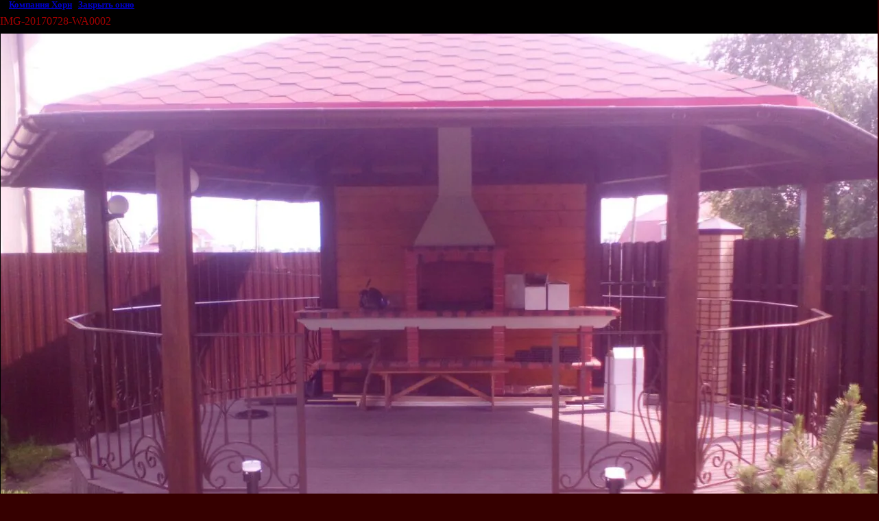

--- FILE ---
content_type: text/html; charset=utf-8
request_url: https://horn3.ru/kovanye_izdeliya/image/267277403
body_size: 1298
content:
<html>
<head>

            <!-- 46b9544ffa2e5e73c3c971fe2ede35a5 -->
            <script src='/shared/s3/js/lang/ru.js'></script>
            <script src='/shared/s3/js/common.min.js'></script>
        <link rel='stylesheet' type='text/css' href='/shared/s3/css/calendar.css' /><link rel="stylesheet" href="/g/libs/lightgallery-proxy-to-hs/lightgallery.proxy.to.hs.min.css" media="all" async>
<script src="/g/libs/lightgallery-proxy-to-hs/lightgallery.proxy.to.hs.stub.min.js"></script>
<script src="/g/libs/lightgallery-proxy-to-hs/lightgallery.proxy.to.hs.js" async></script>
<link rel="icon" href="/favicon.ico" type="image/x-icon">

<link rel='stylesheet' type='text/css' href='/t/images/__csspatch/10/patch.css'/>

<title>IMG-20170728-WA0002 | Кованые изделия</title>
<link href="/t/v74/images/styles.css" rel="stylesheet" type="text/css">
<meta name="description" content="IMG-20170728-WA0002 | Кованые изделия">
<meta name="keywords" content="IMG-20170728-WA0002 | Кованые изделия">
<meta name="robots" content="all">
<meta name="revisit-after" content="31 days">
<meta http-equiv="Content-Type" content="text/html; charset=UTF-8">
<meta name="viewport" content="width=device-width, initial-scale=1.0, maximum-scale=1.0, user-scalable=no">
</head>

<body bgcolor="#ffffff" text="#000000">

<style>
body, td { font-size:13px; font-family:verdana; }
img { border: 1px solid #c0c0c0; max-width: 100%;width: auto;height: auto;}
a.back { font-weight: bold; color: #0000cc; text-decoration: underline; }
</style>


&copy; <a class="back" href="http://horn3.ru/">Компания Хорн</a> | <a class="back" href="javascript:window.close();">Закрыть окно</a> 

<h3>IMG-20170728-WA0002</h3>

<img style="border: 1px solid black" src="/d/img-20170728-wa0002.jpg">

<br><br clear=all>



<br><br clear=all>

&copy; <a class="back" href="http://horn3.ru/">Компания Хорн</a>
<br><br clear=all>


<!-- assets.bottom -->
<!-- </noscript></script></style> -->
<script src="/my/s3/js/site.min.js?1768978399" ></script>
<script src="/my/s3/js/site/defender.min.js?1768978399" ></script>
<script src="https://cp.onicon.ru/loader/53c8cdf672d22cec090000e0.js" data-auto async></script>
<script >/*<![CDATA[*/
var megacounter_key="7f80041eadbbea651e9a0c6d97ff20a2";
(function(d){
    var s = d.createElement("script");
    s.src = "//counter.megagroup.ru/loader.js?"+new Date().getTime();
    s.async = true;
    d.getElementsByTagName("head")[0].appendChild(s);
})(document);
/*]]>*/</script>
<script >/*<![CDATA[*/
$ite.start({"sid":124340,"vid":124838,"aid":8505,"stid":1,"cp":21,"active":true,"domain":"horn3.ru","lang":"ru","trusted":false,"debug":false,"captcha":3,"onetap":[{"provider":"vkontakte","provider_id":"51961406","code_verifier":"TIMcZJTTw4j2xkQGZ2MMNjT2NIDO3EMhcj3dYYQcNjj"}]});
/*]]>*/</script>
<!-- /assets.bottom -->
</body>
</html>

--- FILE ---
content_type: text/css
request_url: https://horn3.ru/t/images/__csspatch/10/patch.css
body_size: 18474
content:



/* styles from patch.css */

.widget-26 { background: url("[data-uri]") left 50% bottom 0px / auto auto no-repeat; color: #ff8b1f;}
.widgetsocial-104 .vk .wg-soc-icon { background: url("[data-uri]") left 50% top 50% / cover no-repeat;}
.widgetsocial-104 .fb .wg-soc-icon { background: url("[data-uri]") left 50% top 50% / cover no-repeat;}
.widgetsocial-104 .tw .wg-soc-icon { background: url("[data-uri]") left 50% top 50% / cover no-repeat;}
.widgetsocial-104 .google .wg-soc-icon { background: url("[data-uri]") left 50% top 50% / cover no-repeat;}
.widgetsocial-104 .ins .wg-soc-icon { background: url("[data-uri]") left 50% top 50% / cover no-repeat;}
.widgetsocial-104 .ok .wg-soc-icon { background: url("[data-uri]") left 50% top 50% / cover no-repeat;}
.widgetsocial-104 .mail .wg-soc-icon { background: url("[data-uri]") left 50% top 50% / cover no-repeat;}
.widgetsocial-104 .pin .wg-soc-icon { background: url("[data-uri]") left 50% top 50% / cover no-repeat;}
.widgetsocial-104 .lj .wg-soc-icon { background: url("[data-uri]") left 50% top 50% / cover no-repeat;}
.widgetsocial-104 .my .wg-soc-icon { background: url("[data-uri]") left 50% top 50% / cover no-repeat;}
.widgetsocial-104 .youtube .wg-soc-icon { background: url("[data-uri]") left 50% top 50% / cover no-repeat;}
.widgetsocial-104 .telegram .wg-soc-icon { background: url("[data-uri]") left 50% top 50% / cover no-repeat;}
.widgetsocial-104 .whatsapp .wg-soc-icon { background: url("[data-uri]") left 50% top 50% / cover no-repeat;}
.text-3 { color: #ff5100; background: url("[data-uri]") left 50% bottom 0px / auto auto no-repeat;}
.widget-146 { background: #ff8b1f;}
.widget-146:hover, 
.widget-146.hover, 
.widget-146.active { background: #ff9a42;}
.widgetsocial-179 .vk .wg-soc-icon { background: url("[data-uri]") left 50% top 50% / 24px no-repeat;}
.widgetsocial-179 .fb .wg-soc-icon { background: url("[data-uri]") left 50% top 50% / 28px no-repeat;}
.widgetsocial-179 .tw .wg-soc-icon { background: url("[data-uri]") left 50% top 50% / 24px no-repeat;}
.widgetsocial-179 .google .wg-soc-icon { background: url("[data-uri]") left 50% top 50% / 26px no-repeat;}
.widgetsocial-179 .ins .wg-soc-icon { background: url("[data-uri]") left 50% top 50% / 28px no-repeat;}
.widgetsocial-179 .ok .wg-soc-icon { background: url("[data-uri]") left 50% top 50% / 28px no-repeat;}
.widgetsocial-179 .mail .wg-soc-icon { background: url("[data-uri]") left 50% top 50% / 26px no-repeat;}
.widgetsocial-179 .pin .wg-soc-icon { background: url("[data-uri]") left 50% top 50% / 26px no-repeat;}
.widgetsocial-179 .lj .wg-soc-icon { background: url("[data-uri]") left 50% top 50% / 26px no-repeat;}
.widgetsocial-179 .my .wg-soc-icon { background: url("[data-uri]") left 50% top 50% / 26px no-repeat;}
.widgetsocial-179 .youtube .wg-soc-icon { background: url("[data-uri]") left 50% top 50% / 28px no-repeat;}
.widgetsocial-179 .telegram .wg-soc-icon { background: url("[data-uri]") left 50% top 50% / 28px no-repeat;}
.widgetsocial-179 .whatsapp .wg-soc-icon { background: url("[data-uri]") left 50% top 50% / 28px no-repeat;}
.up-180 .icon { background: url("[data-uri]") left 50% top 50% / cover no-repeat;}
.menu-181 .menu-scroll > ul ul > li > a:hover, 
.menu-181 .menu-scroll > ul ul > li > a.hover, 
.menu-181 .menu-scroll > ul ul > li > a.active { color: #ff5100;}
.menu-181 .menu-scroll > ul > li.menu-item > a:hover, 
.menu-181 .menu-scroll > ul > li.menu-item > a.hover, 
.menu-181 .menu-scroll > ul > li.menu-item > a.active { color: #ff5100; -webkit-box-shadow: inset 0px -1px 0px  0px #ff5100; -moz-box-shadow: inset 0px -1px 0px  0px #ff5100; box-shadow: inset 0px -1px 0px  0px #ff5100;}
.schedule-183 .text_body { color: #ff5100;}
.search-202 button { background: url("[data-uri]") left 50% top 50% / cover no-repeat;}
.path a { color: #ff5100;}
.widget-181 { background: url("[data-uri]") left 0px bottom 0px / auto auto no-repeat;}
.content-206 a { color: #ff5100;}
.form-101 .form__header { color: #ffd28a;}
.form-101 .form-text input { -webkit-box-shadow: inset 0px -1px 0px  0px #ff8b1f; -moz-box-shadow: inset 0px -1px 0px  0px #ff8b1f; box-shadow: inset 0px -1px 0px  0px #ff8b1f;}
.form-101 .form-textarea textarea { -webkit-box-shadow: inset 0px -1px 0px  0px #ff8b1f; -moz-box-shadow: inset 0px -1px 0px  0px #ff8b1f; box-shadow: inset 0px -1px 0px  0px #ff8b1f;}
.form-101 .form-submit button { background: #ff8b1f;}
.form-101 .form-submit button:hover, 
.form-101 .form-submit button.hover, 
.form-101 .form-submit button.active { background: #ff9a42;}
.form-101 .form-captcha input { -webkit-box-shadow: inset 0px -1px 0px  0px #ff8b1f; -moz-box-shadow: inset 0px -1px 0px  0px #ff8b1f; box-shadow: inset 0px -1px 0px  0px #ff8b1f;}
.form-101 .form-captcha button { background: #ff8b1f;}
.form-101 .form-captcha button:hover, 
.form-101 .form-captcha button.hover, 
.form-101 .form-captcha button.active { background: #ff9a42;}
.email-59 .text_body { color: #ffd28a;}
body { background: #121212;}
.block-19 { background: linear-gradient(#121212, #121212);}

@media all and (max-width: 960px) {
	.widget-26 { background: none;}
	.form-101 .form-text input { color: #ffffff;}
	.form-101 .form-textarea textarea { color: #ffffff;}
	.form-101 .form-captcha input { color: #ffffff;}
	.widget-25 { background: #121212;}
	.wrapper { background: none;}

}

@media all and (max-width: 768px) {
	.block-19 { background: linear-gradient(#121212, #121212), repeating-linear-gradient(to right,rgba(255, 106, 0, 0) 50%,#ffffff 3000%);}

}

@media all and (max-width: 640px) {
	.block-19 { background: none;}

}
.side-panel .menu-181 .menu-scroll > ul ul > li > a:hover, 
.side-panel .menu-181 .menu-scroll > ul ul > li > a.hover, 
.side-panel .menu-181 .menu-scroll > ul ul > li > a.active { color: #ff5100;}
.side-panel .menu-181 .menu-scroll > ul > li.menu-item > a:hover, 
.side-panel .menu-181 .menu-scroll > ul > li.menu-item > a.hover, 
.side-panel .menu-181 .menu-scroll > ul > li.menu-item > a.active { color: #ff5100;}
.side-panel .menu-181 .menu-scroll > ul > li.menu-item > a:active, 
.side-panel .menu-181 .menu-scroll > ul > li.menu-item > a.active { -webkit-box-shadow: inset 0px 0px 0px  0px #ff5100; -moz-box-shadow: inset 0px 0px 0px  0px #ff5100; box-shadow: inset 0px 0px 0px  0px #ff5100;}


/* styles from title.patch.css */
 .title-page .widget-26 { background:url("[data-uri]") left 50% bottom 0px / auto auto no-repeat; color:#ff8b1f; }

 .title-page .widgetsocial-104 .vk .wg-soc-icon { background:url("[data-uri]") left 50% top 50% / cover no-repeat; }

 .title-page .widgetsocial-104 .fb .wg-soc-icon { background:url("[data-uri]") left 50% top 50% / cover no-repeat; }

 .title-page .widgetsocial-104 .tw .wg-soc-icon { background:url("[data-uri]") left 50% top 50% / cover no-repeat; }

 .title-page .widgetsocial-104 .google .wg-soc-icon { background:url("[data-uri]") left 50% top 50% / cover no-repeat; }

 .title-page .widgetsocial-104 .ins .wg-soc-icon { background:url("[data-uri]") left 50% top 50% / cover no-repeat; }

 .title-page .widgetsocial-104 .ok .wg-soc-icon { background:url("[data-uri]") left 50% top 50% / cover no-repeat; }

 .title-page .widgetsocial-104 .mail .wg-soc-icon { background:url("[data-uri]") left 50% top 50% / cover no-repeat; }

 .title-page .widgetsocial-104 .pin .wg-soc-icon { background:url("[data-uri]") left 50% top 50% / cover no-repeat; }

 .title-page .widgetsocial-104 .lj .wg-soc-icon { background:url("[data-uri]") left 50% top 50% / cover no-repeat; }

 .title-page .widgetsocial-104 .my .wg-soc-icon { background:url("[data-uri]") left 50% top 50% / cover no-repeat; }

 .title-page .widgetsocial-104 .youtube .wg-soc-icon { background:url("[data-uri]") left 50% top 50% / cover no-repeat; }

 .title-page .widgetsocial-104 .telegram .wg-soc-icon { background:url("[data-uri]") left 50% top 50% / cover no-repeat; }

 .title-page .widgetsocial-104 .whatsapp .wg-soc-icon { background:url("[data-uri]") left 50% top 50% / cover no-repeat; }

 .title-page .phones-142 .icon { background:url("[data-uri]") left 50% top 50% / 26px no-repeat #ff8b1f; }

 .title-page .text-3 { color:#ff5100; background:url("[data-uri]") left 50% bottom 0px / auto auto no-repeat; }

 .title-page .widget-146 { background:#ff8b1f; }

 .title-page .widget-146:hover,.title-page .widget-146.hover,.title-page .widget-146.active { background:#ff9a42; }

 .title-page .blocklist-171 .title { color:#ff8b1f; }

 .title-page .blocklist-176 .header_text { color:#ffd28a; }

 .title-page .blocklist-176 .all-in_header { color:#ffd28a; }

 .title-page .blocklist-176 .all { color:#ff5100; }

 .title-page .blocklist-176 .prev { background:url("[data-uri]") left 50% top 50% / cover no-repeat; }

 .title-page .blocklist-176 .next { background:url("[data-uri]") left 50% top 50% / cover no-repeat; }

 .title-page .widgetsocial-179 .vk .wg-soc-icon { background:url("[data-uri]") left 50% top 50% / 24px no-repeat; }

 .title-page .widgetsocial-179 .fb .wg-soc-icon { background:url("[data-uri]") left 50% top 50% / 28px no-repeat; }

 .title-page .widgetsocial-179 .tw .wg-soc-icon { background:url("[data-uri]") left 50% top 50% / 24px no-repeat; }

 .title-page .widgetsocial-179 .google .wg-soc-icon { background:url("[data-uri]") left 50% top 50% / 26px no-repeat; }

 .title-page .widgetsocial-179 .ins .wg-soc-icon { background:url("[data-uri]") left 50% top 50% / 28px no-repeat; }

 .title-page .widgetsocial-179 .ok .wg-soc-icon { background:url("[data-uri]") left 50% top 50% / 28px no-repeat; }

 .title-page .widgetsocial-179 .mail .wg-soc-icon { background:url("[data-uri]") left 50% top 50% / 26px no-repeat; }

 .title-page .widgetsocial-179 .pin .wg-soc-icon { background:url("[data-uri]") left 50% top 50% / 26px no-repeat; }

 .title-page .widgetsocial-179 .lj .wg-soc-icon { background:url("[data-uri]") left 50% top 50% / 26px no-repeat; }

 .title-page .widgetsocial-179 .my .wg-soc-icon { background:url("[data-uri]") left 50% top 50% / 26px no-repeat; }

 .title-page .widgetsocial-179 .youtube .wg-soc-icon { background:url("[data-uri]") left 50% top 50% / 28px no-repeat; }

 .title-page .widgetsocial-179 .telegram .wg-soc-icon { background:url("[data-uri]") left 50% top 50% / 28px no-repeat; }

 .title-page .widgetsocial-179 .whatsapp .wg-soc-icon { background:url("[data-uri]") left 50% top 50% / 28px no-repeat; }

 .title-page .up-180 .icon { background:url("[data-uri]") left 50% top 50% / cover no-repeat; }

 .title-page .menu-181 .menu-scroll > ul ul > li > a:hover,.title-page .menu-181 .menu-scroll > ul ul > li > a.hover,.title-page .menu-181 .menu-scroll > ul ul > li > a.active { color:#ff5100; }

 .title-page .menu-181 .menu-scroll > ul > li.menu-item > a:hover,.title-page .menu-181 .menu-scroll > ul > li.menu-item > a.hover,.title-page .menu-181 .menu-scroll > ul > li.menu-item > a.active { color:#ff5100; -webkit-box-shadow:inset 0px -1px 0px 0px #ff5100; -moz-box-shadow:inset 0px -1px 0px 0px #ff5100; box-shadow:inset 0px -1px 0px 0px #ff5100; }

 .title-page .schedule-183 .text_body { color:#ff5100; }

 .title-page .blocklist-185 .img-convert { background:#ff5100; }

 .title-page .blocklist-185 .title:hover,.title-page .blocklist-185 .title.hover,.title-page .blocklist-185 .title.active { color:#ffd28a; }

 .title-page .blocklist-185 .more > a { color:#ff5100; -webkit-box-shadow:inset 0px -1px 0px 0px #ff5100; -moz-box-shadow:inset 0px -1px 0px 0px #ff5100; box-shadow:inset 0px -1px 0px 0px #ff5100; }

 .title-page .blocklist-185 .more > a:hover,.title-page .blocklist-185 .more > a.hover,.title-page .blocklist-185 .more > a.active { color:#ff8b1f; }

 .title-page .blocklist-187 .header_text { color:#ff5100; }

 .title-page .blocklist-187 .all-in_header { color:#ffd28a; }

 .title-page .blocklist-187 .text { background:#ff5100; }

 .title-page .blocklist-187 .title { background:#ff5100; color:#ffd28a; }

 .title-page .blocklist-187 .more { background:#ff5100; }

 .title-page .blocklist-187 .more > a { color:#ffd28a; }

 .title-page .blocklist-187 .prev { background:url("[data-uri]") left 50% top 50% / cover no-repeat; }

 .title-page .blocklist-187 .next { background:url("[data-uri]") left 50% top 50% / cover no-repeat; }

 .title-page .block-77 { background:linear-gradient(to right, rgba(255, 106, 0, 0) 50%, #3b2c20 50%), linear-gradient(rgba(255, 81, 0, 0.8), rgba(255, 81, 0, 0.8)), url("../../images/54492141_2.jpg") left 50% top 50% / cover no-repeat fixed; }

 .title-page .search-202 button { background:url("[data-uri]") left 50% top 50% / cover no-repeat; }

 .title-page .form-101 .form__header { color:#ffd28a; }

 .title-page .form-101 .form-text input { -webkit-box-shadow:inset 0px -1px 0px 0px #ff8b1f; -moz-box-shadow:inset 0px -1px 0px 0px #ff8b1f; box-shadow:inset 0px -1px 0px 0px #ff8b1f; }

 .title-page .form-101 .form-textarea textarea { -webkit-box-shadow:inset 0px -1px 0px 0px #ff8b1f; -moz-box-shadow:inset 0px -1px 0px 0px #ff8b1f; box-shadow:inset 0px -1px 0px 0px #ff8b1f; }

 .title-page .form-101 .form-submit button { background:#ff8b1f; }

 .title-page .form-101 .form-submit button:hover,.title-page .form-101 .form-submit button.hover,.title-page .form-101 .form-submit button.active { background:#ff9a42; }

 .title-page .form-101 .form-captcha input { -webkit-box-shadow:inset 0px -1px 0px 0px #ff8b1f; -moz-box-shadow:inset 0px -1px 0px 0px #ff8b1f; box-shadow:inset 0px -1px 0px 0px #ff8b1f; }

 .title-page .form-101 .form-captcha button { background:#ff8b1f; }

 .title-page .form-101 .form-captcha button:hover,.title-page .form-101 .form-captcha button.hover,.title-page .form-101 .form-captcha button.active { background:#ff9a42; }

 .title-page .email-59 .text_body { color:#ffd28a; }

 .title-page .editable_block-135 .header { color:#ffd28a; }

 .title-page .editable_block-135 .more > a { color:#ffd28a; }

 .title-page body { background:#121212; }

 .title-page .block-19 { background:linear-gradient(#121212, #121212); }

 .title-page .block-49 { background:linear-gradient(to right, rgba(255, 106, 0, 0) 50%, #3b2c20 50%), linear-gradient(rgba(18, 18, 18, 0.7), rgba(18, 18, 18, 0.7)), url("../../images/54492141_2.jpg") left 50% top 50% / cover no-repeat fixed; }

 @media all and (max-width:960px) { .title-page .widget-26 { background:none; }

 .title-page .widget-160 { background:rgba(255, 81, 0, 0.9); }

 .title-page .block-77 { background:linear-gradient(#242424, #242424); }

 .title-page .form-101 .form-text input { color:#fff; }

 .title-page .form-101 .form-textarea textarea { color:#fff; }

 .title-page .form-101 .form-captcha input { color:#fff; }

 .title-page .widget-122 { background:rgba(18, 18, 18, 0.9); }

 .title-page .widget-25 { background:#121212; }

 .title-page .block-49 { background:linear-gradient(#242424, #242424); }

 .title-page .wrapper { background:none; }

 }

 @media all and (max-width:768px) { .title-page .block-19 { background:linear-gradient(#121212, #121212), repeating-linear-gradient(to right, rgba(255, 106, 0, 0) 50%, #fff 3000%); }

 }

 @media all and (max-width:640px) { .title-page .block-19 { background:none; }

 }

 .title-page .side-panel .menu-181 .menu-scroll > ul ul > li > a:hover,.title-page .side-panel .menu-181 .menu-scroll > ul ul > li > a.hover,.title-page .side-panel .menu-181 .menu-scroll > ul ul > li > a.active { color:#ff5100; }

 .title-page .side-panel .menu-181 .menu-scroll > ul > li.menu-item > a:hover,.title-page .side-panel .menu-181 .menu-scroll > ul > li.menu-item > a.hover,.title-page .side-panel .menu-181 .menu-scroll > ul > li.menu-item > a.active { color:#ff5100; }

 .title-page .side-panel .menu-181 .menu-scroll > ul > li.menu-item > a:active,.title-page .side-panel .menu-181 .menu-scroll > ul > li.menu-item > a.active { -webkit-box-shadow:inset 0px 0px 0px 0px #ff5100; -moz-box-shadow:inset 0px 0px 0px 0px #ff5100; box-shadow:inset 0px 0px 0px 0px #ff5100; }



--- FILE ---
content_type: text/css
request_url: https://horn3.ru/t/v74/images/styles.css
body_size: 2200
content:
@charset "utf-8";
/* Style ver 2.0.1 */

div, span, object, h1, h2, h3, h4, h5, h6, p, em, font, img, small, strong, b, u, i, center, ol, ul, li, fieldset, label, 
table, caption, tbody, tr, th, td, dl, dt, form, body, html { margin: 0; padding: 0; border: 0; outline: 0;  font-size: 1em; }
td { vertical-align: top; }

h1 { padding: 22px 0 12px 0; font: normal 20px Arial, Helvetica, sans-serif; color: #fff; }
h2,h3,h4,h5,h6 { padding: 10px 0; font-weight: normal; color: #a20000; }
h2 { font-size: 18px; }
h3 { font-size: 16px; }
h4 { font-size: 14px; }
h5,h6 { font-size: 12px; }

table.table0 { border-collapse: collapse; }
table.table0 td { padding:5px; border: none; }

table.table1 { border-collapse: collapse; }
table.table1 tr:hover { background: #aaa; }
table.table1 td { padding:5px; border: 1px solid #91949a; }

table.table2 { border-collapse: collapse; }
table.table2 tr:hover { background: #aaa; }
table.table2 td { padding:5px; border: 1px solid #91949a; }
table.table2 th { padding:8px 5px; border: 1px solid #91949a; background-color: #290704; color: #ccc; text-align: left; }

a { color: #a20000; }
a:hover { text-decoration: none; }

.clearer { clear: both; font-size: 0; line-height: 0; height: 0; }

body {
	font-size: 100%;
    line-height: 1.125em;
	font-family: Arial;
	background: #360000 url(body-x.gif) top left repeat-x;
}

body, html {
	height: 100%;
	min-width: 990px;
}

#m_box {
	position: relative;
	min-height: 100%;
	_height: 100%;
	background: url(bgz-gy.gif) top center repeat-y;
}

#right-x { position: absolute; top: 0; right: 0; width: 50%; height: 992px; background: url(right-x.gif) top left repeat-x; }

#g_box { position: relative; z-index: 1; padding-bottom: 100px; background: url(bgz-gy.gif) top center repeat-y; }

#t_box { width: 100%; }
	.ls { background: url(left.jpg) top right no-repeat; }
	.ms { width: 990px; }
	.rs { background: url(right.jpg) top left no-repeat; }

#box {
	width: 990px;
	min-height: 992px;
	_height: 992px;
}

#header {
	height: 356px;
	background: url(bgz-tt.jpg) top left no-repeat;
}

#logo { position: absolute; top: 77px; left: 50%; margin-left: -380px; width: 254px; height: 104px; }
	#logo a { display: block; width: 254px; height: 104px; }

#main { width: 990px; background: url(bgz-ct.jpg) top right no-repeat; }
	.left { width: 240px; padding-left: 1px; }
	.content { padding: 0 40px 0 22px; font: normal 12px Tahoma, Geneva, sans-serif; color: #666; }
	.content p { padding: 7px 0; }
	.content ul, .content ol { padding-left: 28px; }

#search { margin: 16px 0 0 24px; }
	.src-tt { font: normal 16px "Trebuchet MS", Arial, Helvetica, sans-serif; color: #dd4d0e; text-indent: 5px; padding-bottom: 4px; }
	.src-frm { background: url(src-txt.gif) top left no-repeat; height: 18px; }
	.src-txt { float: left; width: 156px; height: 18px; border: 0; background:  transparent; font: normal 12px Arial, Helvetica, sans-serif; color: #ccc; padding: 0 8px; }
	.src-sub { float: left; background: url(search_button.gif) top left no-repeat; width: 20px; height: 18px; border: 0; cursor: pointer; }

#menu { width: 239px; margin-top: 44px; }
	#menu dl { width: 239px; }
	#menu dt { width: 239px; padding-bottom: 1px; }
	#menu dt a { display: block; width: 239px; color: #666; text-decoration: none; }
	#menu dt a b { display: block; padding: 7px 15px 6px 45px; width: 179px; font: normal 12px Arial, Helvetica, sans-serif; text-transform: uppercase; }
	#menu dt a:hover, #menu dt.active a { color: #fff; background: #6f0e03 url(menua-t.gif) top left no-repeat; }
	#menu dt a:hover b, #menu dt.active a b { background: url(menua-b.gif) bottom left no-repeat; }

#cont { width: 240px; background: #360b06 url(cont-t.jpg) top left no-repeat; margin-top: 22px; }
	.cont-inr { background: url(cont-b.jpg) bottom left no-repeat; }
	.cont-tt { font: normal 16px/28px Arial, Helvetica, sans-serif; color: #fff; height: 28px; padding-top: 2px; text-indent: 24px; }
	.cont-cn { padding: 25px 27px 35px 27px; font: normal 14px/30px Arial, Helvetica, sans-serif; color: #fff; }
	.cont-cn strong { font: normal 16px Arial, Helvetica, sans-serif; }

#informers { margin-top: 23px; text-align: center; }

#footer { position: absolute; z-index: 1; bottom: 0; _bottom: -1px; left: 0; width: 100%; height: 92px; background: url(bgz-bs.gif) top center no-repeat; }
#footer-inr { position: relative; width: 990px; height: 92px; margin: 0 auto;}

#copyright { position: absolute; top: 50px; left: 38px; width: 300px; font: normal 11px Tahoma, Geneva, sans-serif; color: #999; }
	#copyright a { color: #999; }
	
#fnavi { position: absolute; top: 0; right: 0; height: 30px; }
	#fnavi ul { list-style: none; padding: 0 10px; }
	#fnavi li { display: inline; padding-right: 30px; }
	#fnavi li a { font: normal 11px/30px Tahoma, Geneva, sans-serif; color: #fff; text-decoration: none; text-transform: uppercase; }
	#fnavi li a:hover, #fnavi li.active a { text-decoration: underline; }
	
td.shop-column1 {width:70%; padding-right:10px;}
td.shop-column2 {width:30%;}

h2.shop-product-title {font-size:18px; font-weight:bold;}

div.shop-cart {text-align: right; font-size:10px; text-transform:uppercase; margin-bottom:20px;}
a.shop-cart {font-size:10px; font-family:Tahoma, Geneva, sans-serif; font-weight:bold; text-decoration:none; text-transform:uppercase;}
a.shop-cart:hover {font-size:10px; font-family:Tahoma, Geneva, sans-serif; font-weight:bold; text-decoration:underline; text-transform:uppercase;}

div.shop-path {text-align:left; font-size:10px; text-transform:uppercase; margin-bottom:10px;}
a.shop-path {font-size:10px; font-family:Tahoma, Geneva, sans-serifa; font-weight:bold; text-decoration:none; text-transform:uppercase;}
a.shop-path:hover {font-size:10px; font-family:Tahoma, Geneva, sans-serif; font-weight:bold; text-decoration:underline; text-transform:uppercase;}

div.shop-folders {}
div.shop-folders-title {color:#000000; font-weight:bold; padding:5px; background-color:#e0e0e0;}
div.shop-folders-body {padding:15px; font-size: 11px;}
a.shop-folder {font-size:10px; font-family:Tahoma, Geneva, sans-serif; font-weight:bold; text-decoration:none; text-transform:uppercase;}
a.shop-folder:hover {font-size:10px; font-family:Tahoma, Geneva, sans-serif; font-weight:bold; text-decoration:underline; text-transform:uppercase;}

table.shop-products {font-size:11px; border-collapse:collapse; border-spacing:0px; border:1px solid #cccccc;}
table.shop-products td {padding:5px; border-right:1px solid #cccccc; border-left:1px solid #cccccc; color:#fff;}
td.product-th {padding:5px; background-color:#811E07; font-weight:bold; color:#fff; text-align:center;}
td.product-tb {padding:5px; border-top:1px solid #cccccc; text-align:right;}

div.shop-add-to-cart {padding:5px;}
span.shop-remove-from-cart {cursor:pointer; color:#cc0000; text-decoration:underline;}
span.shop-remove-from-cart:hover {cursor:pointer; color:#cc0000; text-decoration:underline;}

table.stage {font-size:11px;}
td.stage-title {text-transform:uppercase; background-color:#cccccc; padding:7px;}
td.stage-image {padding:5px; text-align:center;}
td.stage-body {padding:10px;}

input.number {border:1px solid #cccccc;}
input.shop-add-to-cart {}
form.nomargin {margin:0;}

form.hidden {margin:0;}

ul.boxes {color:#cccccc; margin:0 0 0 5px; padding:0 0 0 10px;}
	ul.boxes li {margin-bottom:5px;}
	ul.boxes li:hover {margin-bottom:5px;}
	.count{position:absolute; right:38px; bottom:10px;}

--- FILE ---
content_type: text/javascript
request_url: https://counter.megagroup.ru/7f80041eadbbea651e9a0c6d97ff20a2.js?r=&s=1280*720*24&u=https%3A%2F%2Fhorn3.ru%2Fkovanye_izdeliya%2Fimage%2F267277403&t=IMG-20170728-WA0002%20%7C%20%D0%9A%D0%BE%D0%B2%D0%B0%D0%BD%D1%8B%D0%B5%20%D0%B8%D0%B7%D0%B4%D0%B5%D0%BB%D0%B8%D1%8F&fv=0,0&en=1&rld=0&fr=0&callback=_sntnl1769034991528&1769034991528
body_size: 96
content:
//:1
_sntnl1769034991528({date:"Wed, 21 Jan 2026 22:36:31 GMT", res:"1"})